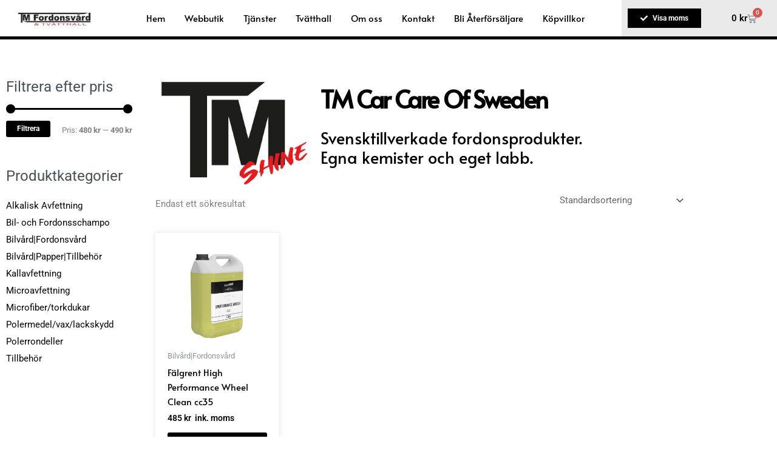

--- FILE ---
content_type: text/css
request_url: https://awdt5.cdn.0k.se/wp-content/uploads/elementor/css/post-1264.css?ver=1769572796
body_size: 1988
content:
.elementor-1264 .elementor-element.elementor-element-71dcd5dc:not(.elementor-motion-effects-element-type-background), .elementor-1264 .elementor-element.elementor-element-71dcd5dc > .elementor-motion-effects-container > .elementor-motion-effects-layer{background-color:#FFFFFF;}.elementor-1264 .elementor-element.elementor-element-71dcd5dc:hover{background-color:#efefef;}.elementor-1264 .elementor-element.elementor-element-71dcd5dc > .elementor-background-overlay{background-color:#FFFFFF;opacity:1;transition:background 0s, border-radius 0.3s, opacity 0s;}.elementor-1264 .elementor-element.elementor-element-71dcd5dc{border-style:solid;border-width:0px 0px 5px 0px;border-color:#000000;box-shadow:0px 0px 0px 0px rgba(239,239,239,0);transition:background 0.3s, border 0.3s, border-radius 0.3s, box-shadow 0.3s;}.elementor-bc-flex-widget .elementor-1264 .elementor-element.elementor-element-3dc63a0f.elementor-column .elementor-widget-wrap{align-items:center;}.elementor-1264 .elementor-element.elementor-element-3dc63a0f.elementor-column.elementor-element[data-element_type="column"] > .elementor-widget-wrap.elementor-element-populated{align-content:center;align-items:center;}.elementor-widget-image .widget-image-caption{color:var( --e-global-color-text );font-family:var( --e-global-typography-text-font-family ), Sans-serif;font-weight:var( --e-global-typography-text-font-weight );}.elementor-1264 .elementor-element.elementor-element-5d59c0f4 img{width:100%;max-width:75%;}.elementor-bc-flex-widget .elementor-1264 .elementor-element.elementor-element-15263294.elementor-column .elementor-widget-wrap{align-items:center;}.elementor-1264 .elementor-element.elementor-element-15263294.elementor-column.elementor-element[data-element_type="column"] > .elementor-widget-wrap.elementor-element-populated{align-content:center;align-items:center;}.elementor-widget-nav-menu .elementor-nav-menu .elementor-item{font-family:var( --e-global-typography-primary-font-family ), Sans-serif;font-weight:var( --e-global-typography-primary-font-weight );}.elementor-widget-nav-menu .elementor-nav-menu--main .elementor-item{color:var( --e-global-color-text );fill:var( --e-global-color-text );}.elementor-widget-nav-menu .elementor-nav-menu--main .elementor-item:hover,
					.elementor-widget-nav-menu .elementor-nav-menu--main .elementor-item.elementor-item-active,
					.elementor-widget-nav-menu .elementor-nav-menu--main .elementor-item.highlighted,
					.elementor-widget-nav-menu .elementor-nav-menu--main .elementor-item:focus{color:var( --e-global-color-accent );fill:var( --e-global-color-accent );}.elementor-widget-nav-menu .elementor-nav-menu--main:not(.e--pointer-framed) .elementor-item:before,
					.elementor-widget-nav-menu .elementor-nav-menu--main:not(.e--pointer-framed) .elementor-item:after{background-color:var( --e-global-color-accent );}.elementor-widget-nav-menu .e--pointer-framed .elementor-item:before,
					.elementor-widget-nav-menu .e--pointer-framed .elementor-item:after{border-color:var( --e-global-color-accent );}.elementor-widget-nav-menu{--e-nav-menu-divider-color:var( --e-global-color-text );}.elementor-widget-nav-menu .elementor-nav-menu--dropdown .elementor-item, .elementor-widget-nav-menu .elementor-nav-menu--dropdown  .elementor-sub-item{font-family:var( --e-global-typography-accent-font-family ), Sans-serif;font-weight:var( --e-global-typography-accent-font-weight );}.elementor-1264 .elementor-element.elementor-element-3c5ac5a .elementor-menu-toggle{margin-left:auto;background-color:#ffffff;border-width:0px;border-radius:5px;}.elementor-1264 .elementor-element.elementor-element-3c5ac5a .elementor-nav-menu .elementor-item{font-family:"Alata", Sans-serif;font-size:15px;font-weight:400;}.elementor-1264 .elementor-element.elementor-element-3c5ac5a .elementor-nav-menu--main .elementor-item{color:#000000;fill:#000000;padding-left:11px;padding-right:11px;padding-top:10px;padding-bottom:10px;}.elementor-1264 .elementor-element.elementor-element-3c5ac5a .elementor-nav-menu--main .elementor-item:hover,
					.elementor-1264 .elementor-element.elementor-element-3c5ac5a .elementor-nav-menu--main .elementor-item.elementor-item-active,
					.elementor-1264 .elementor-element.elementor-element-3c5ac5a .elementor-nav-menu--main .elementor-item.highlighted,
					.elementor-1264 .elementor-element.elementor-element-3c5ac5a .elementor-nav-menu--main .elementor-item:focus{color:#000000;fill:#000000;}.elementor-1264 .elementor-element.elementor-element-3c5ac5a .elementor-nav-menu--main:not(.e--pointer-framed) .elementor-item:before,
					.elementor-1264 .elementor-element.elementor-element-3c5ac5a .elementor-nav-menu--main:not(.e--pointer-framed) .elementor-item:after{background-color:#000000;}.elementor-1264 .elementor-element.elementor-element-3c5ac5a .e--pointer-framed .elementor-item:before,
					.elementor-1264 .elementor-element.elementor-element-3c5ac5a .e--pointer-framed .elementor-item:after{border-color:#000000;}.elementor-1264 .elementor-element.elementor-element-3c5ac5a .elementor-nav-menu--main .elementor-item.elementor-item-active{color:#000000;}.elementor-1264 .elementor-element.elementor-element-3c5ac5a .elementor-nav-menu--main:not(.e--pointer-framed) .elementor-item.elementor-item-active:before,
					.elementor-1264 .elementor-element.elementor-element-3c5ac5a .elementor-nav-menu--main:not(.e--pointer-framed) .elementor-item.elementor-item-active:after{background-color:#000000;}.elementor-1264 .elementor-element.elementor-element-3c5ac5a .e--pointer-framed .elementor-item.elementor-item-active:before,
					.elementor-1264 .elementor-element.elementor-element-3c5ac5a .e--pointer-framed .elementor-item.elementor-item-active:after{border-color:#000000;}.elementor-1264 .elementor-element.elementor-element-3c5ac5a .e--pointer-framed .elementor-item:before{border-width:4px;}.elementor-1264 .elementor-element.elementor-element-3c5ac5a .e--pointer-framed.e--animation-draw .elementor-item:before{border-width:0 0 4px 4px;}.elementor-1264 .elementor-element.elementor-element-3c5ac5a .e--pointer-framed.e--animation-draw .elementor-item:after{border-width:4px 4px 0 0;}.elementor-1264 .elementor-element.elementor-element-3c5ac5a .e--pointer-framed.e--animation-corners .elementor-item:before{border-width:4px 0 0 4px;}.elementor-1264 .elementor-element.elementor-element-3c5ac5a .e--pointer-framed.e--animation-corners .elementor-item:after{border-width:0 4px 4px 0;}.elementor-1264 .elementor-element.elementor-element-3c5ac5a .e--pointer-underline .elementor-item:after,
					 .elementor-1264 .elementor-element.elementor-element-3c5ac5a .e--pointer-overline .elementor-item:before,
					 .elementor-1264 .elementor-element.elementor-element-3c5ac5a .e--pointer-double-line .elementor-item:before,
					 .elementor-1264 .elementor-element.elementor-element-3c5ac5a .e--pointer-double-line .elementor-item:after{height:4px;}.elementor-1264 .elementor-element.elementor-element-3c5ac5a{--e-nav-menu-horizontal-menu-item-margin:calc( 10px / 2 );--nav-menu-icon-size:30px;}.elementor-1264 .elementor-element.elementor-element-3c5ac5a .elementor-nav-menu--main:not(.elementor-nav-menu--layout-horizontal) .elementor-nav-menu > li:not(:last-child){margin-bottom:10px;}.elementor-1264 .elementor-element.elementor-element-3c5ac5a .elementor-nav-menu--dropdown a, .elementor-1264 .elementor-element.elementor-element-3c5ac5a .elementor-menu-toggle{color:#000000;fill:#000000;}.elementor-1264 .elementor-element.elementor-element-3c5ac5a .elementor-nav-menu--dropdown{background-color:#ffffff;}.elementor-1264 .elementor-element.elementor-element-3c5ac5a .elementor-nav-menu--dropdown a:hover,
					.elementor-1264 .elementor-element.elementor-element-3c5ac5a .elementor-nav-menu--dropdown a:focus,
					.elementor-1264 .elementor-element.elementor-element-3c5ac5a .elementor-nav-menu--dropdown a.elementor-item-active,
					.elementor-1264 .elementor-element.elementor-element-3c5ac5a .elementor-nav-menu--dropdown a.highlighted,
					.elementor-1264 .elementor-element.elementor-element-3c5ac5a .elementor-menu-toggle:hover,
					.elementor-1264 .elementor-element.elementor-element-3c5ac5a .elementor-menu-toggle:focus{color:#ffffff;}.elementor-1264 .elementor-element.elementor-element-3c5ac5a .elementor-nav-menu--dropdown a:hover,
					.elementor-1264 .elementor-element.elementor-element-3c5ac5a .elementor-nav-menu--dropdown a:focus,
					.elementor-1264 .elementor-element.elementor-element-3c5ac5a .elementor-nav-menu--dropdown a.elementor-item-active,
					.elementor-1264 .elementor-element.elementor-element-3c5ac5a .elementor-nav-menu--dropdown a.highlighted{background-color:#000000;}.elementor-1264 .elementor-element.elementor-element-3c5ac5a .elementor-nav-menu--dropdown a.elementor-item-active{color:#ffffff;background-color:#000000;}.elementor-1264 .elementor-element.elementor-element-3c5ac5a .elementor-nav-menu--dropdown .elementor-item, .elementor-1264 .elementor-element.elementor-element-3c5ac5a .elementor-nav-menu--dropdown  .elementor-sub-item{font-family:"Helvetica", Sans-serif;font-size:18px;font-weight:400;}.elementor-1264 .elementor-element.elementor-element-3c5ac5a .elementor-nav-menu--main .elementor-nav-menu--dropdown, .elementor-1264 .elementor-element.elementor-element-3c5ac5a .elementor-nav-menu__container.elementor-nav-menu--dropdown{box-shadow:0px 0px 10px 0px rgba(0,0,0,0.25);}.elementor-1264 .elementor-element.elementor-element-3c5ac5a .elementor-nav-menu--dropdown li:not(:last-child){border-style:solid;border-color:rgba(89,89,89,0.8);border-bottom-width:1px;}.elementor-1264 .elementor-element.elementor-element-3c5ac5a div.elementor-menu-toggle{color:#000000;}.elementor-1264 .elementor-element.elementor-element-3c5ac5a div.elementor-menu-toggle svg{fill:#000000;}.elementor-1264 .elementor-element.elementor-element-3c5ac5a div.elementor-menu-toggle:hover, .elementor-1264 .elementor-element.elementor-element-3c5ac5a div.elementor-menu-toggle:focus{color:#000000;}.elementor-1264 .elementor-element.elementor-element-3c5ac5a div.elementor-menu-toggle:hover svg, .elementor-1264 .elementor-element.elementor-element-3c5ac5a div.elementor-menu-toggle:focus svg{fill:#000000;}.elementor-1264 .elementor-element.elementor-element-3c5ac5a .elementor-menu-toggle:hover, .elementor-1264 .elementor-element.elementor-element-3c5ac5a .elementor-menu-toggle:focus{background-color:#ffffff;}.elementor-1264 .elementor-element.elementor-element-8fa3c8b:not(.elementor-motion-effects-element-type-background) > .elementor-widget-wrap, .elementor-1264 .elementor-element.elementor-element-8fa3c8b > .elementor-widget-wrap > .elementor-motion-effects-container > .elementor-motion-effects-layer{background-color:#EAEAEA;}.elementor-bc-flex-widget .elementor-1264 .elementor-element.elementor-element-8fa3c8b.elementor-column .elementor-widget-wrap{align-items:center;}.elementor-1264 .elementor-element.elementor-element-8fa3c8b.elementor-column.elementor-element[data-element_type="column"] > .elementor-widget-wrap.elementor-element-populated{align-content:center;align-items:center;}.elementor-1264 .elementor-element.elementor-element-8fa3c8b > .elementor-element-populated{transition:background 0.3s, border 0.3s, border-radius 0.3s, box-shadow 0.3s;}.elementor-1264 .elementor-element.elementor-element-8fa3c8b > .elementor-element-populated > .elementor-background-overlay{transition:background 0.3s, border-radius 0.3s, opacity 0.3s;}.elementor-1264 .elementor-element.elementor-element-4a007bf0:not(.elementor-motion-effects-element-type-background) > .elementor-widget-wrap, .elementor-1264 .elementor-element.elementor-element-4a007bf0 > .elementor-widget-wrap > .elementor-motion-effects-container > .elementor-motion-effects-layer{background-color:#EAEAEA;}.elementor-bc-flex-widget .elementor-1264 .elementor-element.elementor-element-4a007bf0.elementor-column .elementor-widget-wrap{align-items:center;}.elementor-1264 .elementor-element.elementor-element-4a007bf0.elementor-column.elementor-element[data-element_type="column"] > .elementor-widget-wrap.elementor-element-populated{align-content:center;align-items:center;}.elementor-1264 .elementor-element.elementor-element-4a007bf0 > .elementor-element-populated{transition:background 0.3s, border 0.3s, border-radius 0.3s, box-shadow 0.3s;}.elementor-1264 .elementor-element.elementor-element-4a007bf0 > .elementor-element-populated > .elementor-background-overlay{transition:background 0.3s, border-radius 0.3s, opacity 0.3s;}.elementor-widget-woocommerce-menu-cart .elementor-menu-cart__toggle .elementor-button{font-family:var( --e-global-typography-primary-font-family ), Sans-serif;font-weight:var( --e-global-typography-primary-font-weight );}.elementor-widget-woocommerce-menu-cart .elementor-menu-cart__product-name a{font-family:var( --e-global-typography-primary-font-family ), Sans-serif;font-weight:var( --e-global-typography-primary-font-weight );}.elementor-widget-woocommerce-menu-cart .elementor-menu-cart__product-price{font-family:var( --e-global-typography-primary-font-family ), Sans-serif;font-weight:var( --e-global-typography-primary-font-weight );}.elementor-widget-woocommerce-menu-cart .elementor-menu-cart__footer-buttons .elementor-button{font-family:var( --e-global-typography-primary-font-family ), Sans-serif;font-weight:var( --e-global-typography-primary-font-weight );}.elementor-widget-woocommerce-menu-cart .elementor-menu-cart__footer-buttons a.elementor-button--view-cart{font-family:var( --e-global-typography-primary-font-family ), Sans-serif;font-weight:var( --e-global-typography-primary-font-weight );}.elementor-widget-woocommerce-menu-cart .elementor-menu-cart__footer-buttons a.elementor-button--checkout{font-family:var( --e-global-typography-primary-font-family ), Sans-serif;font-weight:var( --e-global-typography-primary-font-weight );}.elementor-widget-woocommerce-menu-cart .woocommerce-mini-cart__empty-message{font-family:var( --e-global-typography-primary-font-family ), Sans-serif;font-weight:var( --e-global-typography-primary-font-weight );}.elementor-1264 .elementor-element.elementor-element-731d8b4{--main-alignment:right;--divider-style:solid;--subtotal-divider-style:solid;--elementor-remove-from-cart-button:none;--remove-from-cart-button:block;--toggle-button-text-color:#000000;--toggle-button-border-width:0px;--toggle-button-border-radius:0px;--cart-border-style:none;--cart-footer-layout:1fr 1fr;--products-max-height-sidecart:calc(100vh - 240px);--products-max-height-minicart:calc(100vh - 385px);}.elementor-1264 .elementor-element.elementor-element-731d8b4 .elementor-menu-cart__toggle .elementor-button{gap:1px;}body:not(.rtl) .elementor-1264 .elementor-element.elementor-element-731d8b4 .elementor-menu-cart__toggle .elementor-button-icon .elementor-button-icon-qty[data-counter]{right:-1em;top:-1em;}body.rtl .elementor-1264 .elementor-element.elementor-element-731d8b4 .elementor-menu-cart__toggle .elementor-button-icon .elementor-button-icon-qty[data-counter]{right:1em;top:-1em;left:auto;}.elementor-1264 .elementor-element.elementor-element-731d8b4 .widget_shopping_cart_content{--subtotal-divider-left-width:0;--subtotal-divider-right-width:0;}.elementor-theme-builder-content-area{height:400px;}.elementor-location-header:before, .elementor-location-footer:before{content:"";display:table;clear:both;}@media(max-width:767px){.elementor-1264 .elementor-element.elementor-element-3dc63a0f{width:50%;}.elementor-1264 .elementor-element.elementor-element-5d59c0f4{text-align:start;}.elementor-1264 .elementor-element.elementor-element-5d59c0f4 img{width:96%;}.elementor-1264 .elementor-element.elementor-element-15263294{width:50%;}.elementor-1264 .elementor-element.elementor-element-3c5ac5a .elementor-nav-menu--dropdown .elementor-item, .elementor-1264 .elementor-element.elementor-element-3c5ac5a .elementor-nav-menu--dropdown  .elementor-sub-item{font-size:18px;}.elementor-1264 .elementor-element.elementor-element-3c5ac5a .elementor-nav-menu--main > .elementor-nav-menu > li > .elementor-nav-menu--dropdown, .elementor-1264 .elementor-element.elementor-element-3c5ac5a .elementor-nav-menu__container.elementor-nav-menu--dropdown{margin-top:15px !important;}.elementor-1264 .elementor-element.elementor-element-8fa3c8b{width:50%;}.elementor-1264 .elementor-element.elementor-element-8fa3c8b > .elementor-element-populated{margin:0px 0px 0px 0px;--e-column-margin-right:0px;--e-column-margin-left:0px;padding:0px 0px 0px 0px;}.elementor-1264 .elementor-element.elementor-element-4a007bf0{width:50%;}.elementor-1264 .elementor-element.elementor-element-4a007bf0 > .elementor-element-populated{margin:0px 0px 0px 0px;--e-column-margin-right:0px;--e-column-margin-left:0px;padding:0px 0px 0px 0px;}.elementor-1264 .elementor-element.elementor-element-731d8b4 > .elementor-widget-container{margin:0px 0px 0px 0px;padding:0px 0px 0px 0px;}.elementor-1264 .elementor-element.elementor-element-731d8b4{--toggle-icon-padding:11px 11px 11px 11px;}}@media(min-width:768px){.elementor-1264 .elementor-element.elementor-element-3dc63a0f{width:14%;}.elementor-1264 .elementor-element.elementor-element-15263294{width:66%;}.elementor-1264 .elementor-element.elementor-element-8fa3c8b{width:10.999%;}.elementor-1264 .elementor-element.elementor-element-4a007bf0{width:9%;}}@media(max-width:1024px) and (min-width:768px){.elementor-1264 .elementor-element.elementor-element-3dc63a0f{width:25%;}.elementor-1264 .elementor-element.elementor-element-15263294{width:60%;}.elementor-1264 .elementor-element.elementor-element-8fa3c8b{width:25%;}.elementor-1264 .elementor-element.elementor-element-4a007bf0{width:25%;}}

--- FILE ---
content_type: text/css
request_url: https://awdt5.cdn.0k.se/wp-content/uploads/elementor/css/post-1310.css?ver=1769572328
body_size: 1878
content:
.elementor-1310 .elementor-element.elementor-element-39e33214 > .elementor-container > .elementor-column > .elementor-widget-wrap{align-content:center;align-items:center;}.elementor-1310 .elementor-element.elementor-element-39e33214:not(.elementor-motion-effects-element-type-background), .elementor-1310 .elementor-element.elementor-element-39e33214 > .elementor-motion-effects-container > .elementor-motion-effects-layer{background-color:transparent;background-image:linear-gradient(90deg, #FFFFFF 100%, #ffffff 100%);}.elementor-1310 .elementor-element.elementor-element-39e33214{box-shadow:0px 0px 10px 0px rgba(186,186,186,0.69);transition:background 0.3s, border 0.3s, border-radius 0.3s, box-shadow 0.3s;margin-top:0px;margin-bottom:0px;padding:30px 0px 30px 0px;}.elementor-1310 .elementor-element.elementor-element-39e33214 > .elementor-background-overlay{transition:background 0.3s, border-radius 0.3s, opacity 0.3s;}.elementor-bc-flex-widget .elementor-1310 .elementor-element.elementor-element-1b189448.elementor-column .elementor-widget-wrap{align-items:center;}.elementor-1310 .elementor-element.elementor-element-1b189448.elementor-column.elementor-element[data-element_type="column"] > .elementor-widget-wrap.elementor-element-populated{align-content:center;align-items:center;}.elementor-1310 .elementor-element.elementor-element-1b189448 > .elementor-element-populated{margin:0px 0px 0px 0px;--e-column-margin-right:0px;--e-column-margin-left:0px;padding:0px 30px 0px 30px;}.elementor-1310 .elementor-element.elementor-element-294a24c > .elementor-container{max-width:1600px;}.elementor-1310 .elementor-element.elementor-element-294a24c{margin-top:0px;margin-bottom:0px;padding:0px 0px 0px 0px;}.elementor-1310 .elementor-element.elementor-element-3e0fe8cb > .elementor-element-populated{margin:0px 0px 0px 60px;--e-column-margin-right:0px;--e-column-margin-left:60px;padding:0px 0px 0px 0px;}.elementor-widget-image .widget-image-caption{color:var( --e-global-color-text );font-family:var( --e-global-typography-text-font-family ), Sans-serif;font-weight:var( --e-global-typography-text-font-weight );}.elementor-1310 .elementor-element.elementor-element-234485 img{width:50%;}.elementor-1310 .elementor-element.elementor-element-1751c50c > .elementor-element-populated{margin:0px 0px 0px 60px;--e-column-margin-right:0px;--e-column-margin-left:60px;padding:0px 0px 0px 0px;}.elementor-widget-heading .elementor-heading-title{font-family:var( --e-global-typography-primary-font-family ), Sans-serif;font-weight:var( --e-global-typography-primary-font-weight );color:var( --e-global-color-primary );}.elementor-1310 .elementor-element.elementor-element-7934fec{text-align:start;}.elementor-1310 .elementor-element.elementor-element-7934fec .elementor-heading-title{font-family:"Alata", Sans-serif;font-size:22px;color:#000000;}.elementor-widget-icon-list .elementor-icon-list-item:not(:last-child):after{border-color:var( --e-global-color-text );}.elementor-widget-icon-list .elementor-icon-list-icon i{color:var( --e-global-color-primary );}.elementor-widget-icon-list .elementor-icon-list-icon svg{fill:var( --e-global-color-primary );}.elementor-widget-icon-list .elementor-icon-list-item > .elementor-icon-list-text, .elementor-widget-icon-list .elementor-icon-list-item > a{font-family:var( --e-global-typography-text-font-family ), Sans-serif;font-weight:var( --e-global-typography-text-font-weight );}.elementor-widget-icon-list .elementor-icon-list-text{color:var( --e-global-color-secondary );}.elementor-1310 .elementor-element.elementor-element-235821cf .elementor-icon-list-items:not(.elementor-inline-items) .elementor-icon-list-item:not(:last-child){padding-block-end:calc(5px/2);}.elementor-1310 .elementor-element.elementor-element-235821cf .elementor-icon-list-items:not(.elementor-inline-items) .elementor-icon-list-item:not(:first-child){margin-block-start:calc(5px/2);}.elementor-1310 .elementor-element.elementor-element-235821cf .elementor-icon-list-items.elementor-inline-items .elementor-icon-list-item{margin-inline:calc(5px/2);}.elementor-1310 .elementor-element.elementor-element-235821cf .elementor-icon-list-items.elementor-inline-items{margin-inline:calc(-5px/2);}.elementor-1310 .elementor-element.elementor-element-235821cf .elementor-icon-list-items.elementor-inline-items .elementor-icon-list-item:after{inset-inline-end:calc(-5px/2);}.elementor-1310 .elementor-element.elementor-element-235821cf .elementor-icon-list-item:not(:last-child):after{content:"";width:100%;border-color:#000000;}.elementor-1310 .elementor-element.elementor-element-235821cf .elementor-icon-list-items:not(.elementor-inline-items) .elementor-icon-list-item:not(:last-child):after{border-block-start-style:solid;border-block-start-width:0px;}.elementor-1310 .elementor-element.elementor-element-235821cf .elementor-icon-list-items.elementor-inline-items .elementor-icon-list-item:not(:last-child):after{border-inline-start-style:solid;}.elementor-1310 .elementor-element.elementor-element-235821cf .elementor-inline-items .elementor-icon-list-item:not(:last-child):after{border-inline-start-width:0px;}.elementor-1310 .elementor-element.elementor-element-235821cf .elementor-icon-list-icon i{color:#000000;transition:color 0.3s;}.elementor-1310 .elementor-element.elementor-element-235821cf .elementor-icon-list-icon svg{fill:#000000;transition:fill 0.3s;}.elementor-1310 .elementor-element.elementor-element-235821cf .elementor-icon-list-item:hover .elementor-icon-list-icon i{color:#000000;}.elementor-1310 .elementor-element.elementor-element-235821cf .elementor-icon-list-item:hover .elementor-icon-list-icon svg{fill:#000000;}.elementor-1310 .elementor-element.elementor-element-235821cf{--e-icon-list-icon-size:15px;--icon-vertical-offset:0px;}.elementor-1310 .elementor-element.elementor-element-235821cf .elementor-icon-list-icon{padding-inline-end:5px;}.elementor-1310 .elementor-element.elementor-element-235821cf .elementor-icon-list-item > .elementor-icon-list-text, .elementor-1310 .elementor-element.elementor-element-235821cf .elementor-icon-list-item > a{font-family:"Montserrat", Sans-serif;font-size:17px;font-weight:500;}.elementor-1310 .elementor-element.elementor-element-235821cf .elementor-icon-list-text{color:#000000;transition:color 0.3s;}.elementor-1310 .elementor-element.elementor-element-235821cf .elementor-icon-list-item:hover .elementor-icon-list-text{color:#000000;}.elementor-1310 .elementor-element.elementor-element-aa8766c > .elementor-element-populated{margin:0px 0px 0px 60px;--e-column-margin-right:0px;--e-column-margin-left:60px;padding:0px 0px 0px 0px;}.elementor-1310 .elementor-element.elementor-element-329bd9f{text-align:start;}.elementor-1310 .elementor-element.elementor-element-329bd9f .elementor-heading-title{font-family:"Alata", Sans-serif;font-size:22px;color:#000000;}.elementor-1310 .elementor-element.elementor-element-89f1e62 .elementor-icon-list-items:not(.elementor-inline-items) .elementor-icon-list-item:not(:last-child){padding-block-end:calc(5px/2);}.elementor-1310 .elementor-element.elementor-element-89f1e62 .elementor-icon-list-items:not(.elementor-inline-items) .elementor-icon-list-item:not(:first-child){margin-block-start:calc(5px/2);}.elementor-1310 .elementor-element.elementor-element-89f1e62 .elementor-icon-list-items.elementor-inline-items .elementor-icon-list-item{margin-inline:calc(5px/2);}.elementor-1310 .elementor-element.elementor-element-89f1e62 .elementor-icon-list-items.elementor-inline-items{margin-inline:calc(-5px/2);}.elementor-1310 .elementor-element.elementor-element-89f1e62 .elementor-icon-list-items.elementor-inline-items .elementor-icon-list-item:after{inset-inline-end:calc(-5px/2);}.elementor-1310 .elementor-element.elementor-element-89f1e62 .elementor-icon-list-item:not(:last-child):after{content:"";width:100%;border-color:#000000;}.elementor-1310 .elementor-element.elementor-element-89f1e62 .elementor-icon-list-items:not(.elementor-inline-items) .elementor-icon-list-item:not(:last-child):after{border-block-start-style:solid;border-block-start-width:0px;}.elementor-1310 .elementor-element.elementor-element-89f1e62 .elementor-icon-list-items.elementor-inline-items .elementor-icon-list-item:not(:last-child):after{border-inline-start-style:solid;}.elementor-1310 .elementor-element.elementor-element-89f1e62 .elementor-inline-items .elementor-icon-list-item:not(:last-child):after{border-inline-start-width:0px;}.elementor-1310 .elementor-element.elementor-element-89f1e62 .elementor-icon-list-icon i{color:#000000;transition:color 0.3s;}.elementor-1310 .elementor-element.elementor-element-89f1e62 .elementor-icon-list-icon svg{fill:#000000;transition:fill 0.3s;}.elementor-1310 .elementor-element.elementor-element-89f1e62 .elementor-icon-list-item:hover .elementor-icon-list-icon i{color:#000000;}.elementor-1310 .elementor-element.elementor-element-89f1e62 .elementor-icon-list-item:hover .elementor-icon-list-icon svg{fill:#000000;}.elementor-1310 .elementor-element.elementor-element-89f1e62{--e-icon-list-icon-size:15px;--icon-vertical-offset:0px;}.elementor-1310 .elementor-element.elementor-element-89f1e62 .elementor-icon-list-icon{padding-inline-end:5px;}.elementor-1310 .elementor-element.elementor-element-89f1e62 .elementor-icon-list-item > .elementor-icon-list-text, .elementor-1310 .elementor-element.elementor-element-89f1e62 .elementor-icon-list-item > a{font-family:"Montserrat", Sans-serif;font-size:17px;font-weight:500;}.elementor-1310 .elementor-element.elementor-element-89f1e62 .elementor-icon-list-text{color:#000000;transition:color 0.3s;}.elementor-1310 .elementor-element.elementor-element-89f1e62 .elementor-icon-list-item:hover .elementor-icon-list-text{color:#000000;}.elementor-1310 .elementor-element.elementor-element-6a253f25:not(.elementor-motion-effects-element-type-background), .elementor-1310 .elementor-element.elementor-element-6a253f25 > .elementor-motion-effects-container > .elementor-motion-effects-layer{background-color:#000000;}.elementor-1310 .elementor-element.elementor-element-6a253f25{transition:background 0.3s, border 0.3s, border-radius 0.3s, box-shadow 0.3s;}.elementor-1310 .elementor-element.elementor-element-6a253f25 > .elementor-background-overlay{transition:background 0.3s, border-radius 0.3s, opacity 0.3s;}.elementor-1310 .elementor-element.elementor-element-7876683a{transition:background 0.3s, border 0.3s, border-radius 0.3s, box-shadow 0.3s;margin-top:0px;margin-bottom:0px;padding:0px 0px 0px 0px;}.elementor-1310 .elementor-element.elementor-element-7876683a > .elementor-background-overlay{transition:background 0.3s, border-radius 0.3s, opacity 0.3s;}.elementor-bc-flex-widget .elementor-1310 .elementor-element.elementor-element-6a53b06a.elementor-column .elementor-widget-wrap{align-items:center;}.elementor-1310 .elementor-element.elementor-element-6a53b06a.elementor-column.elementor-element[data-element_type="column"] > .elementor-widget-wrap.elementor-element-populated{align-content:center;align-items:center;}.elementor-1310 .elementor-element.elementor-element-6a53b06a > .elementor-element-populated{margin:0px 0px 0px 60px;--e-column-margin-right:0px;--e-column-margin-left:60px;padding:0px 0px 0px 0px;}.elementor-1310 .elementor-element.elementor-element-8e9d78 .elementor-icon-list-items:not(.elementor-inline-items) .elementor-icon-list-item:not(:last-child){padding-block-end:calc(2px/2);}.elementor-1310 .elementor-element.elementor-element-8e9d78 .elementor-icon-list-items:not(.elementor-inline-items) .elementor-icon-list-item:not(:first-child){margin-block-start:calc(2px/2);}.elementor-1310 .elementor-element.elementor-element-8e9d78 .elementor-icon-list-items.elementor-inline-items .elementor-icon-list-item{margin-inline:calc(2px/2);}.elementor-1310 .elementor-element.elementor-element-8e9d78 .elementor-icon-list-items.elementor-inline-items{margin-inline:calc(-2px/2);}.elementor-1310 .elementor-element.elementor-element-8e9d78 .elementor-icon-list-items.elementor-inline-items .elementor-icon-list-item:after{inset-inline-end:calc(-2px/2);}.elementor-1310 .elementor-element.elementor-element-8e9d78 .elementor-icon-list-item:not(:last-child):after{content:"";width:16%;border-color:#ffffff;}.elementor-1310 .elementor-element.elementor-element-8e9d78 .elementor-icon-list-items:not(.elementor-inline-items) .elementor-icon-list-item:not(:last-child):after{border-block-start-style:solid;border-block-start-width:2px;}.elementor-1310 .elementor-element.elementor-element-8e9d78 .elementor-icon-list-items.elementor-inline-items .elementor-icon-list-item:not(:last-child):after{border-inline-start-style:solid;}.elementor-1310 .elementor-element.elementor-element-8e9d78 .elementor-inline-items .elementor-icon-list-item:not(:last-child):after{border-inline-start-width:2px;}.elementor-1310 .elementor-element.elementor-element-8e9d78 .elementor-icon-list-icon i{color:#ffffff;transition:color 0.3s;}.elementor-1310 .elementor-element.elementor-element-8e9d78 .elementor-icon-list-icon svg{fill:#ffffff;transition:fill 0.3s;}.elementor-1310 .elementor-element.elementor-element-8e9d78 .elementor-icon-list-item:hover .elementor-icon-list-icon i{color:#ffffff;}.elementor-1310 .elementor-element.elementor-element-8e9d78 .elementor-icon-list-item:hover .elementor-icon-list-icon svg{fill:#ffffff;}.elementor-1310 .elementor-element.elementor-element-8e9d78{--e-icon-list-icon-size:14px;--icon-vertical-offset:0px;}.elementor-1310 .elementor-element.elementor-element-8e9d78 .elementor-icon-list-icon{padding-inline-end:5px;}.elementor-1310 .elementor-element.elementor-element-8e9d78 .elementor-icon-list-item > .elementor-icon-list-text, .elementor-1310 .elementor-element.elementor-element-8e9d78 .elementor-icon-list-item > a{font-family:"Oswald", Sans-serif;font-size:14px;}.elementor-1310 .elementor-element.elementor-element-8e9d78 .elementor-icon-list-text{color:rgba(255,255,255,0.99);transition:color 0.3s;}.elementor-1310 .elementor-element.elementor-element-8e9d78 .elementor-icon-list-item:hover .elementor-icon-list-text{color:#ffffff;}.elementor-bc-flex-widget .elementor-1310 .elementor-element.elementor-element-20edd352.elementor-column .elementor-widget-wrap{align-items:center;}.elementor-1310 .elementor-element.elementor-element-20edd352.elementor-column.elementor-element[data-element_type="column"] > .elementor-widget-wrap.elementor-element-populated{align-content:center;align-items:center;}.elementor-1310 .elementor-element.elementor-element-20edd352 > .elementor-element-populated{margin:0px 0px 0px 60px;--e-column-margin-right:0px;--e-column-margin-left:60px;padding:0px 0px 0px 0px;}.elementor-1310 .elementor-element.elementor-element-58f83a04 .elementor-icon-list-items:not(.elementor-inline-items) .elementor-icon-list-item:not(:last-child){padding-block-end:calc(2px/2);}.elementor-1310 .elementor-element.elementor-element-58f83a04 .elementor-icon-list-items:not(.elementor-inline-items) .elementor-icon-list-item:not(:first-child){margin-block-start:calc(2px/2);}.elementor-1310 .elementor-element.elementor-element-58f83a04 .elementor-icon-list-items.elementor-inline-items .elementor-icon-list-item{margin-inline:calc(2px/2);}.elementor-1310 .elementor-element.elementor-element-58f83a04 .elementor-icon-list-items.elementor-inline-items{margin-inline:calc(-2px/2);}.elementor-1310 .elementor-element.elementor-element-58f83a04 .elementor-icon-list-items.elementor-inline-items .elementor-icon-list-item:after{inset-inline-end:calc(-2px/2);}.elementor-1310 .elementor-element.elementor-element-58f83a04 .elementor-icon-list-item:not(:last-child):after{content:"";width:16%;border-color:#ffffff;}.elementor-1310 .elementor-element.elementor-element-58f83a04 .elementor-icon-list-items:not(.elementor-inline-items) .elementor-icon-list-item:not(:last-child):after{border-block-start-style:solid;border-block-start-width:2px;}.elementor-1310 .elementor-element.elementor-element-58f83a04 .elementor-icon-list-items.elementor-inline-items .elementor-icon-list-item:not(:last-child):after{border-inline-start-style:solid;}.elementor-1310 .elementor-element.elementor-element-58f83a04 .elementor-inline-items .elementor-icon-list-item:not(:last-child):after{border-inline-start-width:2px;}.elementor-1310 .elementor-element.elementor-element-58f83a04 .elementor-icon-list-icon i{color:#ffffff;transition:color 0.3s;}.elementor-1310 .elementor-element.elementor-element-58f83a04 .elementor-icon-list-icon svg{fill:#ffffff;transition:fill 0.3s;}.elementor-1310 .elementor-element.elementor-element-58f83a04 .elementor-icon-list-item:hover .elementor-icon-list-icon i{color:#ffffff;}.elementor-1310 .elementor-element.elementor-element-58f83a04 .elementor-icon-list-item:hover .elementor-icon-list-icon svg{fill:#ffffff;}.elementor-1310 .elementor-element.elementor-element-58f83a04{--e-icon-list-icon-size:14px;--icon-vertical-offset:0px;}.elementor-1310 .elementor-element.elementor-element-58f83a04 .elementor-icon-list-icon{padding-inline-end:5px;}.elementor-1310 .elementor-element.elementor-element-58f83a04 .elementor-icon-list-item > .elementor-icon-list-text, .elementor-1310 .elementor-element.elementor-element-58f83a04 .elementor-icon-list-item > a{font-family:"Oswald", Sans-serif;font-size:14px;}.elementor-1310 .elementor-element.elementor-element-58f83a04 .elementor-icon-list-text{color:rgba(255,255,255,0.99);transition:color 0.3s;}.elementor-1310 .elementor-element.elementor-element-58f83a04 .elementor-icon-list-item:hover .elementor-icon-list-text{color:#ffffff;}.elementor-theme-builder-content-area{height:400px;}.elementor-location-header:before, .elementor-location-footer:before{content:"";display:table;clear:both;}@media(min-width:768px){.elementor-1310 .elementor-element.elementor-element-3e0fe8cb{width:25.217%;}.elementor-1310 .elementor-element.elementor-element-1751c50c{width:30.003%;}.elementor-1310 .elementor-element.elementor-element-aa8766c{width:44.444%;}}@media(max-width:1024px){.elementor-1310 .elementor-element.elementor-element-39e33214{padding:80px 0px 80px 0px;}.elementor-1310 .elementor-element.elementor-element-1b189448 > .elementor-element-populated{margin:0px 0px 0px 0px;--e-column-margin-right:0px;--e-column-margin-left:0px;padding:0px 50px 0px 50px;}.elementor-1310 .elementor-element.elementor-element-3e0fe8cb > .elementor-element-populated{margin:0px 0px 0px 0px;--e-column-margin-right:0px;--e-column-margin-left:0px;padding:30px 0px 0px 0px;}.elementor-1310 .elementor-element.elementor-element-1751c50c > .elementor-element-populated{margin:0px 0px 0px 0px;--e-column-margin-right:0px;--e-column-margin-left:0px;padding:30px 0px 0px 0px;}.elementor-1310 .elementor-element.elementor-element-235821cf .elementor-icon-list-item > .elementor-icon-list-text, .elementor-1310 .elementor-element.elementor-element-235821cf .elementor-icon-list-item > a{font-size:13px;}.elementor-1310 .elementor-element.elementor-element-aa8766c > .elementor-element-populated{margin:0px 0px 0px 0px;--e-column-margin-right:0px;--e-column-margin-left:0px;padding:30px 0px 0px 0px;}.elementor-1310 .elementor-element.elementor-element-89f1e62 .elementor-icon-list-item > .elementor-icon-list-text, .elementor-1310 .elementor-element.elementor-element-89f1e62 .elementor-icon-list-item > a{font-size:13px;}.elementor-1310 .elementor-element.elementor-element-6a53b06a > .elementor-element-populated{margin:0px 0px 0px 0px;--e-column-margin-right:0px;--e-column-margin-left:0px;padding:30px 0px 0px 0px;}.elementor-1310 .elementor-element.elementor-element-8e9d78 .elementor-icon-list-item > .elementor-icon-list-text, .elementor-1310 .elementor-element.elementor-element-8e9d78 .elementor-icon-list-item > a{font-size:13px;}.elementor-1310 .elementor-element.elementor-element-20edd352 > .elementor-element-populated{margin:0px 0px 0px 0px;--e-column-margin-right:0px;--e-column-margin-left:0px;padding:30px 0px 0px 0px;}.elementor-1310 .elementor-element.elementor-element-58f83a04 .elementor-icon-list-item > .elementor-icon-list-text, .elementor-1310 .elementor-element.elementor-element-58f83a04 .elementor-icon-list-item > a{font-size:13px;}}@media(max-width:767px){.elementor-1310 .elementor-element.elementor-element-39e33214{margin-top:0px;margin-bottom:0px;padding:50px 30px 50px 30px;}.elementor-1310 .elementor-element.elementor-element-1b189448 > .elementor-element-populated{margin:0px 0px 0px 0px;--e-column-margin-right:0px;--e-column-margin-left:0px;padding:0px 0px 0px 0px;}.elementor-1310 .elementor-element.elementor-element-294a24c{margin-top:0px;margin-bottom:0px;padding:0px 0px 0px 0px;}.elementor-1310 .elementor-element.elementor-element-3e0fe8cb > .elementor-element-populated{margin:20px 0px 0px 0px;--e-column-margin-right:0px;--e-column-margin-left:0px;padding:0px 0px 0px 0px;}.elementor-1310 .elementor-element.elementor-element-234485{text-align:start;}.elementor-1310 .elementor-element.elementor-element-234485 img{width:70%;}.elementor-1310 .elementor-element.elementor-element-1751c50c > .elementor-element-populated{margin:20px 0px 0px 0px;--e-column-margin-right:0px;--e-column-margin-left:0px;padding:0px 0px 0px 0px;}.elementor-1310 .elementor-element.elementor-element-235821cf .elementor-icon-list-item > .elementor-icon-list-text, .elementor-1310 .elementor-element.elementor-element-235821cf .elementor-icon-list-item > a{font-size:13px;}.elementor-1310 .elementor-element.elementor-element-aa8766c > .elementor-element-populated{margin:20px 0px 0px 0px;--e-column-margin-right:0px;--e-column-margin-left:0px;padding:0px 0px 0px 0px;}.elementor-1310 .elementor-element.elementor-element-89f1e62 .elementor-icon-list-item > .elementor-icon-list-text, .elementor-1310 .elementor-element.elementor-element-89f1e62 .elementor-icon-list-item > a{font-size:13px;}.elementor-1310 .elementor-element.elementor-element-7876683a{margin-top:0px;margin-bottom:0px;padding:0px 0px 0px 0px;}.elementor-1310 .elementor-element.elementor-element-6a53b06a{width:100%;}.elementor-1310 .elementor-element.elementor-element-6a53b06a > .elementor-element-populated{margin:20px 0px 0px 0px;--e-column-margin-right:0px;--e-column-margin-left:0px;padding:0px 0px 0px 0px;}.elementor-1310 .elementor-element.elementor-element-8e9d78 .elementor-icon-list-item > .elementor-icon-list-text, .elementor-1310 .elementor-element.elementor-element-8e9d78 .elementor-icon-list-item > a{font-size:13px;}.elementor-1310 .elementor-element.elementor-element-20edd352{width:100%;}.elementor-1310 .elementor-element.elementor-element-20edd352 > .elementor-element-populated{margin:20px 0px 0px 0px;--e-column-margin-right:0px;--e-column-margin-left:0px;padding:0px 0px 0px 0px;}.elementor-1310 .elementor-element.elementor-element-58f83a04 .elementor-icon-list-item > .elementor-icon-list-text, .elementor-1310 .elementor-element.elementor-element-58f83a04 .elementor-icon-list-item > a{font-size:14px;}}@media(max-width:1024px) and (min-width:768px){.elementor-1310 .elementor-element.elementor-element-1b189448{width:100%;}.elementor-1310 .elementor-element.elementor-element-3e0fe8cb{width:100%;}.elementor-1310 .elementor-element.elementor-element-1751c50c{width:100%;}.elementor-1310 .elementor-element.elementor-element-aa8766c{width:100%;}.elementor-1310 .elementor-element.elementor-element-6a53b06a{width:100%;}.elementor-1310 .elementor-element.elementor-element-20edd352{width:100%;}}

--- FILE ---
content_type: text/css
request_url: https://awdt5.cdn.0k.se/wp-content/uploads/elementor/css/post-1850.css?ver=1769572796
body_size: 974
content:
.elementor-1850 .elementor-element.elementor-element-d52a330{margin-top:50px;margin-bottom:50px;}.elementor-1850 .elementor-element.elementor-element-6437853 > .elementor-element-populated{margin:0% 0% 0% 02%;--e-column-margin-right:0%;--e-column-margin-left:02%;}.elementor-widget-image .widget-image-caption{color:var( --e-global-color-text );font-family:var( --e-global-typography-text-font-family ), Sans-serif;font-weight:var( --e-global-typography-text-font-weight );}.elementor-1850 .elementor-element.elementor-element-e154c71{text-align:start;}.elementor-1850 .elementor-element.elementor-element-e154c71 img{max-width:99%;}.elementor-widget-heading .elementor-heading-title{font-family:var( --e-global-typography-primary-font-family ), Sans-serif;font-weight:var( --e-global-typography-primary-font-weight );color:var( --e-global-color-primary );}.elementor-1850 .elementor-element.elementor-element-8c7094d .elementor-heading-title{font-family:"Alata", Sans-serif;font-size:40px;font-weight:900;letter-spacing:-2.4px;color:var( --e-global-color-62c6a6f3 );}.elementor-1850 .elementor-element.elementor-element-d34a134 .elementor-heading-title{font-family:"Alata", Sans-serif;font-size:27px;font-weight:300;line-height:1.2em;color:var( --e-global-color-62c6a6f3 );}.elementor-widget-wc-archive-products.elementor-wc-products ul.products li.product .woocommerce-loop-product__title{color:var( --e-global-color-primary );}.elementor-widget-wc-archive-products.elementor-wc-products ul.products li.product .woocommerce-loop-category__title{color:var( --e-global-color-primary );}.elementor-widget-wc-archive-products.elementor-wc-products ul.products li.product .woocommerce-loop-product__title, .elementor-widget-wc-archive-products.elementor-wc-products ul.products li.product .woocommerce-loop-category__title{font-family:var( --e-global-typography-primary-font-family ), Sans-serif;font-weight:var( --e-global-typography-primary-font-weight );}.elementor-widget-wc-archive-products.elementor-wc-products ul.products li.product .price{color:var( --e-global-color-primary );font-family:var( --e-global-typography-primary-font-family ), Sans-serif;font-weight:var( --e-global-typography-primary-font-weight );}.elementor-widget-wc-archive-products.elementor-wc-products ul.products li.product .price ins{color:var( --e-global-color-primary );}.elementor-widget-wc-archive-products.elementor-wc-products ul.products li.product .price ins .amount{color:var( --e-global-color-primary );}.elementor-widget-wc-archive-products{--products-title-color:var( --e-global-color-primary );}.elementor-widget-wc-archive-products.products-heading-show .related-products > h2, .elementor-widget-wc-archive-products.products-heading-show .upsells > h2, .elementor-widget-wc-archive-products.products-heading-show .cross-sells > h2{font-family:var( --e-global-typography-primary-font-family ), Sans-serif;font-weight:var( --e-global-typography-primary-font-weight );}.elementor-widget-wc-archive-products.elementor-wc-products ul.products li.product .price del{color:var( --e-global-color-primary );}.elementor-widget-wc-archive-products.elementor-wc-products ul.products li.product .price del .amount{color:var( --e-global-color-primary );}.elementor-widget-wc-archive-products.elementor-wc-products ul.products li.product .price del {font-family:var( --e-global-typography-primary-font-family ), Sans-serif;font-weight:var( --e-global-typography-primary-font-weight );}.elementor-widget-wc-archive-products.elementor-wc-products ul.products li.product .button{font-family:var( --e-global-typography-accent-font-family ), Sans-serif;font-weight:var( --e-global-typography-accent-font-weight );}.elementor-widget-wc-archive-products.elementor-wc-products .added_to_cart{font-family:var( --e-global-typography-accent-font-family ), Sans-serif;font-weight:var( --e-global-typography-accent-font-weight );}.elementor-widget-wc-archive-products .elementor-products-nothing-found{color:var( --e-global-color-text );font-family:var( --e-global-typography-text-font-family ), Sans-serif;font-weight:var( --e-global-typography-text-font-weight );}.elementor-1850 .elementor-element.elementor-element-35cadde.elementor-wc-products  ul.products{grid-column-gap:20px;grid-row-gap:40px;}.elementor-1850 .elementor-element.elementor-element-35cadde.elementor-wc-products ul.products li.product .woocommerce-loop-product__title{color:var( --e-global-color-62c6a6f3 );}.elementor-1850 .elementor-element.elementor-element-35cadde.elementor-wc-products ul.products li.product .woocommerce-loop-category__title{color:var( --e-global-color-62c6a6f3 );}.elementor-1850 .elementor-element.elementor-element-35cadde.elementor-wc-products ul.products li.product .woocommerce-loop-product__title, .elementor-1850 .elementor-element.elementor-element-35cadde.elementor-wc-products ul.products li.product .woocommerce-loop-category__title{font-family:"Alata", Sans-serif;font-weight:400;}.elementor-1850 .elementor-element.elementor-element-35cadde.elementor-wc-products ul.products li.product .price{color:var( --e-global-color-62c6a6f3 );}.elementor-1850 .elementor-element.elementor-element-35cadde.elementor-wc-products ul.products li.product .price ins{color:var( --e-global-color-62c6a6f3 );}.elementor-1850 .elementor-element.elementor-element-35cadde.elementor-wc-products ul.products li.product .price ins .amount{color:var( --e-global-color-62c6a6f3 );}.elementor-1850 .elementor-element.elementor-element-35cadde.elementor-wc-products ul.products li.product .button{font-family:"Alata", Sans-serif;font-weight:500;padding:10px 20px 10px 20px;}.elementor-1850 .elementor-element.elementor-element-35cadde.elementor-wc-products ul.products li.product{padding:20px 20px 20px 20px;box-shadow:0px 0px 7px 0px rgba(200.37643432617188, 196.45129334752488, 196.45129334752488, 0.5);}.elementor-1850 .elementor-element.elementor-element-35cadde.elementor-wc-products ul.products li.product span.onsale{display:block;}@media(max-width:1024px){.elementor-1850 .elementor-element.elementor-element-8c7094d .elementor-heading-title{font-size:30px;}.elementor-1850 .elementor-element.elementor-element-d34a134 .elementor-heading-title{font-size:22px;}.elementor-1850 .elementor-element.elementor-element-35cadde.elementor-wc-products  ul.products{grid-column-gap:20px;grid-row-gap:40px;}}@media(min-width:768px){.elementor-1850 .elementor-element.elementor-element-30a63e4{width:20%;}.elementor-1850 .elementor-element.elementor-element-6437853{width:80%;}.elementor-1850 .elementor-element.elementor-element-cb3b8bb{width:30%;}.elementor-1850 .elementor-element.elementor-element-40e8c2c{width:69.999%;}}@media(max-width:767px){.elementor-1850 .elementor-element.elementor-element-cb3b8bb{width:20%;}.elementor-1850 .elementor-element.elementor-element-40e8c2c{width:80%;}.elementor-1850 .elementor-element.elementor-element-8c7094d .elementor-heading-title{font-size:22px;letter-spacing:-1px;}.elementor-1850 .elementor-element.elementor-element-d34a134 .elementor-heading-title{font-size:16px;}.elementor-1850 .elementor-element.elementor-element-35cadde > .elementor-widget-container{margin:0px 0px 0px 0px;}.elementor-1850 .elementor-element.elementor-element-35cadde.elementor-wc-products  ul.products{grid-column-gap:10px;grid-row-gap:20px;}.elementor-1850 .elementor-element.elementor-element-35cadde.elementor-wc-products .attachment-woocommerce_thumbnail{margin-bottom:0px;}.elementor-1850 .elementor-element.elementor-element-35cadde.elementor-wc-products ul.products li.product{padding:10px 10px 10px 10px;}}

--- FILE ---
content_type: text/plain
request_url: https://www.google-analytics.com/j/collect?v=1&_v=j102&a=1541653909&t=pageview&_s=1&dl=https%3A%2F%2Ftmfordonsvard.se%2Fprodukt-tagg%2Fhigh-performance-wheel-clean-cc35%2F&ul=en-us%40posix&dt=High%20Performance%20Wheel%20Clean%20CC35-arkiv%20-%20TM%20Fordonsv%C3%A5rd%20%26%20Tv%C3%A4tthall&sr=1280x720&vp=1280x720&_u=IEBAAEABAAAAACAAI~&jid=866545452&gjid=69506521&cid=1733518569.1769631129&tid=UA-135103943-1&_gid=1987417034.1769631129&_r=1&_slc=1&z=1793739068
body_size: -451
content:
2,cG-9SC6HDLLXQ